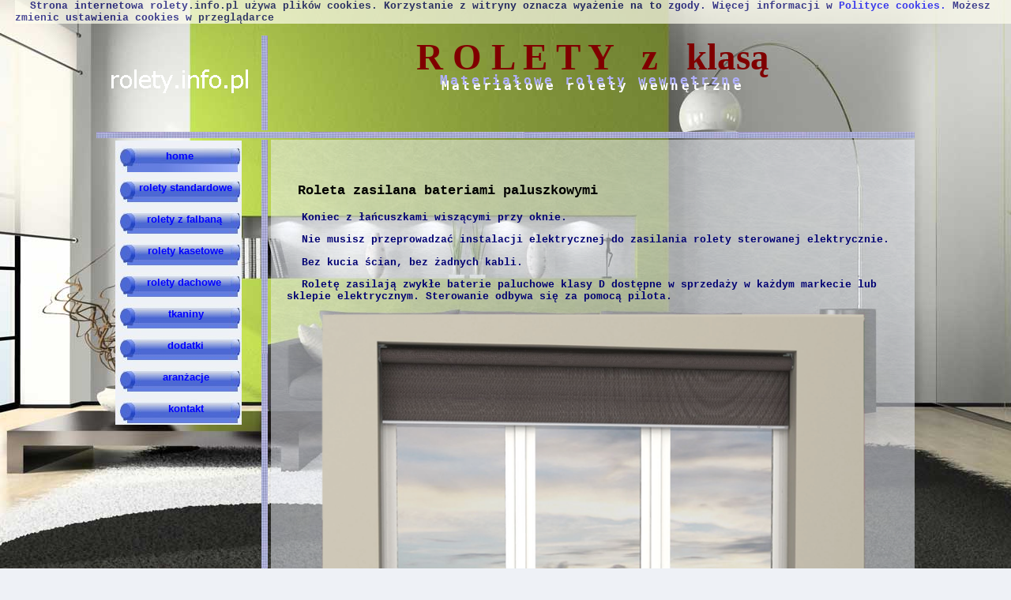

--- FILE ---
content_type: text/html
request_url: https://rolety.info.pl/roleta-na-baterie.html
body_size: 5141
content:
<!DOCTYPE HTML PUBLIC "-//W3C//DTD HTML 4.01 Transitional//EN">
<html>
<!--[if lt IE 7 ]> <html lang="en" class="no-js ie6"> <![endif]-->
<!--[if IE 7 ]> <html lang="en" class="no-js ie7"> <![endif]-->
<!--[if IE 8 ]> <html lang="en" class="no-js ie8"> <![endif]-->
<!--[if IE 9 ]> <html lang="en" class="no-js ie9"> <![endif]-->
<!--[if (gt IE 9)|!(IE)]><!--><!--<![endif]-->
<head>
<meta http-equiv="Content-type" content="text/html; charset=iso-8859-2" />
<meta http-equiv="Creation-date" content="2015-04-30T23:32:45Z">
<meta name="Keywords" content="rolety, rolety materiałowe, rolety wewnętrzne, rolety tekstylne, rolety okienne, rolety na okna, rolety w kasetach, Warszawa, rolety kasetowe, rolety z materiału, rolety tkaninowe, rolety z tkaniny,rolety na wymiar,   MDecor studio" />
<meta name="description" content="Rolety materiałowe wewnętrzne, rodzaje rolet i zastosowania: standardowe, rolety kasetowe i do okien dachowych. Warszawa" />
<meta name="Robots" content="index,follow" />
<title>ROLETY materiałowe wewnętrzne,rolety kasetowe,Warszawa,dekoracja okna</title>
<link rel="stylesheet" href="styl.css" type="text/css"/>
<SCRIPT language=JavaScript type=text/javascript>
<!--
function logo() {
window.open('kontaktok.html', '', 'height=500,width=379,left=10,top=10', scrollbars=1);
}
function rolety_4arx() {
window.open('rolety/rolety_4ar.jpg', 'rolety', 'height=403,width=515,left=10,top=10');
}

//-->


</SCRIPT>

<meta name="verify-v1" content="5w7tdRuxpG+/9WJUfLrlwnuESnfArEXNyN+Vu9AEWZY=" />
<script type="text/javascript">

  var _gaq = _gaq || [];
  _gaq.push(['_setAccount', 'UA-29332225-1']);
  _gaq.push(['_trackPageview']);

  (function() {
    var ga = document.createElement('script'); ga.type = 'text/javascript'; ga.async = true;
    ga.src = ('https:' == document.location.protocol ? 'https://ssl' : 'http://www') + '.google-analytics.com/ga.js';
    var s = document.getElementsByTagName('script')[0]; s.parentNode.insertBefore(ga, s);
  })();

</script>

</head>
<body>
  	<p class="cookies"> <strong>Strona internetowa rolety.info.pl  używa  plików cookies. Korzystanie z witryny oznacza  wyażenie na to zgody. Więcej informacji  w </strong> <a href="polityka_cookies.pdf" target="_blank" title="Polityka plików cookies">
		Polityce cookies.</a> Możesz zmienic ustawienia cookies w przeglądarce
	</p>


<div id="body">

<table width="100%" >
<tr>
	<td width="205" height="120" style="text-align: center; vertical-align: middle">
	<a href="index.html" title="rolety.info.pl - rolety okienne materiałowe wewnętrzne"><img src="grafika/logo.png" width="205" height="99" border="0" alt="" style="cursor: pointer"/></a>
	</td>
	<td  width="8" style="background-image: url('grafika/szl_pion1.jpg'); background-repeat: repeat-y; text-align: center; vertical-align: top">
	</td>
	<td style="text-align: center; vertical-align: top; padding: 0;" >

	<h1>R O L E T Y &nbsp; z &nbsp; klasą</h1>
	<h4>Materiałowe rolety wewnętrzne</h4>
	<h5>Materiałowe rolety wewnętrzne</h5>

	</td>



</tr>

<tr>
   <td  width="100" height="8" colspan="3" style="background-image: url('grafika/szl_poz1.jpg'); background-repeat: repeat-x;  vertical-align: middle;">
     </td>

</tr>
<tr>
	<td  align="center" valign="top">
	<table width="160" cellspacing="0" cellpadding="0" border="0">
		<tr></tr>
	 		<tr>

	 		 	<td class="przycisk" style="background-image: url(grafika/przycisk_rozw.jpg); padding: 10px;"><a href="index.html">
&nbsp;home</a>
	 		 	</td>
	 		</tr>
	 		<tr>
	 			<td class="przycisk" ><a href="rolety_standardowe.html" title="rolety standardowe">&nbsp;rolety standardowe</a>
	 			</td>
	 		</tr>
	 		<tr>
	 			<td class="przycisk" ><a href="rolety_ozdobne.html" title="rolety z falbaną">rolety z falbaną</a>
	 			</td>
	 		</tr>
	 		<tr>
	 			<td class="przycisk" >&nbsp;<a href="rolety_kasetowe.html" title="rolety kasetowe">rolety kasetowe</a>
	 			</td>
	 		</tr>
	 		<tr>
	 			<td class="przycisk" ><a href="rolety_dachowe.html" title="rolety do okien dachowych">rolety dachowe</a>
	 			</td>
	 		</tr>
	 		<tr>
	 			<td class="przycisk" ><a href="rolety_tkaniny.html" title="tkaniny na rolety">&nbsp;tkaniny</a>
	 			</td>
	 		</tr>
	 		<tr>
	 			<td class="przycisk" ><a href="rolety_dodatki.html">&nbsp;dodatki</a>
	 			</td>
	 		</tr>
	 		<tr>
	 			<td class="przycisk" ><a href="rolety_aranzacje.html">&nbsp;aranżacje</a>
	 			</td>
	 		</tr>
	 		<tr>
	 			<td class="przycisk" ><a href="rolety_kontakt.html">&nbsp;kontakt</a>
	 			</td>
	 		</tr>

			<tr>
	 			<td style="text-align: center;">
                 <br />
                 <br />

				<!--	  <a href="http://www.website.waw.pl" target="_blank" title="projekty domów"><img src="projekty_domow/banery/152x47_2.jpg" align="middle" alt="projekty domów" style="border-width: 2px; height: 47px; width: 152px; border-color: #c0c0c0"></a> <br><br>

-->

	 			</td>
	 		</tr>

	 	</table>
	</td>
	<td  width="8" style="background-image: url('grafika/szl_pion1.jpg'); background-repeat: repeat-y; text-align: center; vertical-align: top">
	</td>

	<td  style="background-image: url('grafika/tlopajeczyna.png'); background-repeat: repeat; text-align: center; vertical-align: top" >

<!-- <span style="font-size: 9px; background-color: #ECEFF8; ">	<marquee loop="-1" direction="left"  behavior="scroll" scrollamount="1" truespeed="truespeed" scrolldelay="30">
		 &nbsp; &nbsp; Oferujemy eleganckie i gwarantowanej jakości rolety okienne. &nbsp;  &nbsp; ::&nbsp;  &nbsp; :: &nbsp;  &nbsp; Wewnętrzne rolety materiałowe wykonujemy na wymiar dopasowując je dokładnie do każdego okna &nbsp;  &nbsp; ::&nbsp;  &nbsp; :: &nbsp;  &nbsp; Nasze rolety projektujemy tak, by skutecznie osłaniały przed światłem, chroniły prywatność oraz stanowiły niebanalną dekorację okien. &nbsp;  &nbsp; ::&nbsp;  &nbsp; :: &nbsp;  &nbsp;Oferujemy różne typy rolet tkaninowych: rolety wolno wiszące - w kasecie lub bez kasety - do zawieszenia na ścianie, suficie, we wnęce okiennej lub na ramie okna, &nbsp;  &nbsp; ::&nbsp; &nbsp; :: &nbsp;  &nbsp; rolety naskrzydłowe w kasetkach - instalowane na ramach okiennych, &nbsp;  &nbsp; ::&nbsp;  &nbsp; :: &nbsp;  &nbsp; rolety do okien dachowych - z mechanizmem multistop. &nbsp;  &nbsp; ::&nbsp;  &nbsp; :: &nbsp;  &nbsp; Naszą ofertę rolet materiałowych kierujemy do osób prywatnych a także instytucji ceniących klasę, ekskluzywność i najwyższą jakość. &nbsp;  &nbsp; ::&nbsp;  &nbsp; ::&nbsp;  &nbsp; 		</marquee></span> -->
<br /> <br />
<h3>Roleta zasilana bateriami paluszkowymi</h3>

<p>Koniec z łańcuszkami wiszącymi przy oknie.</p>
<p>Nie musisz przeprowadzać instalacji elektrycznej do zasilania rolety sterowanej elektrycznie.</p>
<p>Bez kucia ścian, bez żadnych kabli.</p>
<p>Roletę zasilają zwykłe baterie paluchowe klasy D dostępne w sprzedaży w każdym markecie lub sklepie elektrycznym. Sterowanie odbywa się za pomocą pilota.</p>
<img src="new_foty/roleta-sterowana-bateriami.png" width="700" height="699 " border="0" alt="roleta-ruch (124 kB)" style="margin: auto;" />
<p>Innowacyjny i komfortowy sposób sterowania</p>
<p>- Inteligentna elektronika<br />
Roleta ma automatyczne ustawienia w punktach:<br />
- odsłonięcie<br />
- 25% zasłonięcia<br />
- 50% zasłonięcia<br />
- 75% zasłonięcia<br />
- maksymalnie opuszczona<br />
Poszczególne ustawienia pozycji odpowiadają przyciskom na pilocie. <br />


Roleta zna swoją pozycję, po naciśnięciu odpowiedniego przycisku na pilocie zmienia swoje położenie do żądanej pozycji.</p>
<img src="new_foty/pilot-rolety.jpg" width="600" height="342" border="0" alt="pilot sterujący roletą na baterie paluchowe" title="pilot sterujący roletą na baterie paluchowe" style="margin:auto;" />
<img src="new_foty/touch-system.jpg" width="300" height="130" border="0" alt="Touch system - lekko pociągnij za koniec rolety aby ją uruchomić" title="Touch system - lekko pociągnij za koniec rolety aby ją uruchomić" style="float: right; margin: 2% 5%; vertical-align: text-bottom " /><br /><br />

<p>Roletę można uruchomić także ręcznie, po prostu lekko pociągając dolną szynę obciążającą (system Touch Control)</p><br />
<br clear="both" />
<p>Roletę charakteryzują i wyróżniają spośród konkurencyjnych produktów:</p>
<ul>
<li>- Wyjątkowo cicha praca (poniżej 40 dB)</li>
<li>- Niezrównana prostota</li>
<li>- Bez kabli: nie ma potrzeby elektryka</li>
<li>- Prosty i szybki montaż, nie potrzeba specjalnego sprzętu</li>
<li>- Łatwe programowanie</li>
<li>- Łatwa wymiana baterii bez konieczności demontażu rolety</li>
<li>- Duży wybór odcieni, tkanin dekoracyjnych i zaciemniających</li>
<li>- Maksymalna szerokość tkaniny dzięki minimalnemu rozmiarowi głowicy silnika</li>
<li>- Niski pobór energii</li>
<li>- Roleta jest zasilana przez standardowe baterie klasy D, które są umieszczone w rurze nawojowej</li>
<li>- Baterie wystarczają na okres do pięciu lat przy jednorazowym dziennym cyklu rozwijania i zwijania rolety, niski koszt eksploatacji</li>.</ul>
<h3>Urozmaicony design</h3>
<p>Wszystkie widoczne elementy rolety wykonane są z aluminium w satynie, co nadaje jej niezwykle ekskluzywny wygląd. Dodatkowo istnieje kilka rodzajów zakończeń, które są mocowane za pomocą magnesów. Zakres możliwości dopasowania do różnych upodobań klientów i do wystroju wnętrza poszerzają dwa rodzaje dolnych obciążników rolety o kształcie okrągłym lub prostokatnym. Wszystko jest niezwykle proste i efektowne.</p>
<img src="new_foty/roleta-na-baterie-1-1.jpg" width="598" height="377" border="0" alt="Roleta zasilana bateriami" title="Roleta zasilana bateriami" style="margin: 1% auto;" /><br>

<img src="new_foty/roleta-na-baterie-01.jpg" width="600" height="377" border="0" alt="Roleta elektryczna zasilana bateriami" title="Roleta elektryczna zasilana bateriami" style="margin: 1% auto;" /><br>

<img src="new_foty/roleta-na-baterie-2-2.jpg" width="600" height="377" border="0" alt="roleta zasilana bateriami z osłoną" title="roleta zasilana bateriami z osłoną" style="marginn: 1% auto;" /><br>
<img src="new_foty/roleta-na-baterie-02.jpg" alt="Roleta zasilana bateriami z efektowną osłoną" title="Roleta zasilana bateriami z efektowną osłoną" style="border-width: 0px; height: 377px; width: 600px; margin: 1%; auto;" /><br>

<img src="new_foty/roleta-na-baterie-3.jpg" alt="Roleta zasilana bateriami z ozdobnymi końcówkami" title="Roleta zasilana bateriami z ozdobnymi końcówkami" style="border-width: 0px; height: 377px; width: 600px; margin: 1% auto;" />
<h3>Bezpieczna dla dzieci</h3>
<p>Roleta sterowana bateriami jest optymalnym rozwiązaniem, gdy w domu są małe dzieci. Brak wiszących łańcuszków, w które dziecko mogłoby się zaplątać, brak jakiejkolwiek instalacji elektrycznej zapewnia bezpieczeństwo maluchów.</p>

<h3>Zdalne sterowanie ze smartfona lub komputera</h3>
<p>Sterowanie roletami może być połączone ze smartfonem, tabletem lub komputerem, tak więc możesz rolety rozwinąć lub zwinąć będąc w innym pomieszczeniu lub w ogrodzie.</p>
<img src="new_foty/np-usbremote-web.jpg" alt="Sterowanie roletą z komputera" title="Sterowanie roletą z komputera" style="border-width: 0px; height: 420px; width: 600px; margin: 1% auto;" />
<h3>Układy rolet</h3>
<p>Rolety można łączyć ze sobą w sposób liniowy ciągły, w ciągi podwójne lub w slalom. Taki ciągły układ rolet umożliwia ich instalację na bardzo dużych oknach lub szeregu okien, do szerokości 600 cm.</p>
<img src="new_foty/rolety-na-baterie-uklad-ciagly-z-maskownica.jpg" alt="Rolety na baterie układ ciągły z maskownicą" title="Rolety na baterie układ ciągły z maskownicą" style="border-width: 0px; height: 453px; width: 604px; margin: 1%; auto;" />
<br />
<br />
<span style="height: 50px;  background-color: #ffffff">
zapytaj o szczegóły: 22 393 80 04 &nbsp;&nbsp;rolety@rolety.info.pl</span><br />
<br />

	</td>

</tr>
<tr>
   <td  width="100" height="8" colspan="3" style="background-image: url('grafika/szl_poz1.jpg'); background-repeat: repeat-x; text-align: center; vertical-align: middle" >

   </td>


</tr>
</table>

<table id="listwa"><tr><td colspan="3"><table class="listwabottom"><tr><th>
<p class="listwa" ><a href="rolety_standardowe.html" title="rolety standardowe">rolety standardowe</a><img src="grafika/wycinek.gif" width="8" height="12" border="0" hspace="10" align="middle" alt="roleta" /><a href="rolety_ozdobne.html" title="rolety ozdobne">rolety ozdobne</a><img src="grafika/wycinek.gif" width="8" height="12" border="0" hspace="10" align="middle" alt="roleta" /><a href="rolety_kasetowe.html" title="rolety kasetowe">rolety kasetowe</a><img src="grafika/wycinek.gif" width="8" height="12" border="0" hspace="10" align="middle" alt="roleta" /><a href="rolety_dachowe.html" title="rolety dachowe">rolety dachowe</a><img src="grafika/wycinek.gif" width="8" height="12" border="0" hspace="10" align="middle" alt="roleta" /><a href="rolety_kontakt.html">kontakt</a></p>
</th></tr></table></td></tr>
<tr style="color: #7A7A7A; text-align: center; vertical-align: middle; "><th width="30%"><br /> MDecor studio<br  /><span style="font-size: 11px">Aranżacja okien, firany, zasłony, story rzymskie, rolety, dekoracje wnętrz</span><br  /><br /></th><th width="40%"> Biuro:<br  /><span style="font-size: 11px"> Warszawa ul. Chmielna 2/31 <br  /> </span></th><th width="30%"><a href="mailto:rolety@rolety.info.pl"><span style="color: #0000FE">rolety@rolety.info.pl<br></span> <span style="color: #7a7a7a;">
tel. (22) 393 80 04<br> kom.: 608 677 163</span></a></th></tr></table>



<!-- stopka -->
<p class="stopka">Copyright &copy;  MDecor-studio<BR>
 2004<br  />
 <a href="http://www.rolety.info.pl"><span style="font-family: Verdana, Courier New, Arial, Time New Roman, sans-serif; font-weight: bold; color: #0000ff">Dekoracje okien, rolety<br  />www.rolety.info.pl</span></a></p>
 <!-- Place this tag where you want the +1 button to render -->
<g:plusone annotation="inline"></g:plusone><a href="https://plus.google.com/102472548411314945742" rel="publisher">Google+</a>

<!-- Place this render call where appropriate -->
<script type="text/javascript">
  window.___gcfg = {lang: 'pl'};

  (function() {
    var po = document.createElement('script'); po.type = 'text/javascript'; po.async = true;
    po.src = 'https://apis.google.com/js/plusone.js';
    var s = document.getElementsByTagName('script')[0]; s.parentNode.insertBefore(po, s);
  })();
</script>


<!-- koniec stopki -->
	<a href=http://www.gwiazdor.pl/zobacz2268.html target="_blank"> <img src=http://www.gwiazdor.pl/gwiazdor1.gif border=0 alt="rolety materiałowe - GWIAZDOR" style="float: right;" /> </a>

<br>
<br>


</div>
</body>
</html>

--- FILE ---
content_type: text/html; charset=utf-8
request_url: https://accounts.google.com/o/oauth2/postmessageRelay?parent=https%3A%2F%2Frolety.info.pl&jsh=m%3B%2F_%2Fscs%2Fabc-static%2F_%2Fjs%2Fk%3Dgapi.lb.en.2kN9-TZiXrM.O%2Fd%3D1%2Frs%3DAHpOoo_B4hu0FeWRuWHfxnZ3V0WubwN7Qw%2Fm%3D__features__
body_size: 161
content:
<!DOCTYPE html><html><head><title></title><meta http-equiv="content-type" content="text/html; charset=utf-8"><meta http-equiv="X-UA-Compatible" content="IE=edge"><meta name="viewport" content="width=device-width, initial-scale=1, minimum-scale=1, maximum-scale=1, user-scalable=0"><script src='https://ssl.gstatic.com/accounts/o/2580342461-postmessagerelay.js' nonce="yN-bgwNxowb6Lt-WXMDDVg"></script></head><body><script type="text/javascript" src="https://apis.google.com/js/rpc:shindig_random.js?onload=init" nonce="yN-bgwNxowb6Lt-WXMDDVg"></script></body></html>

--- FILE ---
content_type: text/css
request_url: https://rolety.info.pl/styl.css
body_size: 1578
content:
body {
width: 1280px;
min-width: 480px;
max-width: 1600px;
margin: auto;
text-align: center;
font-family:   Verdana, Arial,  sans-serif ;
color: #000073;
font-size: 10pt;
font-weight: normal;
background-color: #EEF1F6;
background-image: url('grafika/rolety-tlo-2000x1500-k.jpg');
background-position: center;
background-repeat: no-repeat;
background-attachment: fixed;

}

p {font-family:   Verdana, 'Courier New', Arial, sans-serif ;
   font-size: 10pt;
	color: #000073;
   font-weight: bold;
	margin-left: 5mm;
	text-indent: 5mm;
	text-align: left;
	scrollbar-3dlight-color: aliceblue;  }

p.tytuly {
font-weight: bolder;
font-family: 'Kristen ITC', 'Time New Roman';
color: #800000;
font-size: 13pt;
margin: 0cm;
text-indent: 0px;
font-style: italic;
font-variant: small-caps;
   }
p.tytul  {
font-weight: bolder;
font-family: Verdana, 'Time New Roman';
color: #4848FF;
font-size: 13pt;
text-indent: 5mm;
}
p.tytul1  {
font-weight: bold;
font-family:   Arial, 'Time New Roman';
color: #000073;
font-size: 13pt;
text-indent: 5mm;
}
p.podtytul {
background-color: #D4D4FF;
clear: both;
}
p.kolejny {
text-indent: 5mm;
}
p.przypis {
font-size: 6pt;
text-align: right;
margin-right: 3em;
}
P.listwa {
	font-size : 11px;
	text-align : center;
	text-indent : 0px;
	margin-left : 0px;
}
p.stopka {
font-family: "Comic Sans MS" ;
font-weight: normal;
font-style: normal;
font-size: 8px;
font-variant: normal;
font-stretch: normal;
text-align: center;
text-decoration: none;
text-indent: 0;
margin-left: 0;
clear: both;
  }
p em {
color: #800000;
font-weight: bolder;
}
h1 {
text-ALIGN: center;
COLOR: #800000;
font-family:  'Bradley Hand ITC', 'Kristen ITC', 'Tempu Sans ITC', 'Monotype Corsiva';
font-size: 35pt;
font-weight: 900;
text-shadow: 16;
margin: 0;
}

h2 {
text-align: center;
color: #000093;
}

h3 {
text-align: center;
color: #000000;
font-family: Verdana, 'Courier New', Arial, sans-serif   ;
font-size: 13pt;
font-weight: bold;
text-align: left;
margin-left: 4%;

}

h4 {
text-align: center;
color: #FFFFFF;
font-family: 'Comic Sans MS',  monospace, Verdana, 'Monotype Corsiva', sans-serif;
font-weight: bold;
font-size: 16px;
letter-spacing: 0.2em;
margin: 0;
padding: 0;

}
h5 {
color: #B1B1FF;
font-family: 'Comic Sans MS',  monospace, Verdana, 'Monotype Corsiva', sans-serif;
font-weight: bold;
font-size: 16px;
letter-spacing: 0.2em;
margin: 0;
padding: 0;
position: relative;
top: -26px;
left: -2px;
}

div > h1 h2 h3 h4 h5 h6 {
margin-top: 0;
margin-bottom: 0;
}
h4 > h5 {
margin: 0;
margin-top: 0;
margin-bottom: 0;
}
a:link {
color:  #00F;
text-decoration: none;
}
a:hover, a:hover.href {
color: #48B8FF;
text-decoration: none;
}
a:active {
color: #FF00AA;
text-decoration: none;
}
a:visited {
color:  #FFC7B1;
text-decoration: none;
}
a:link.href {
color: #0055FF;
}
a:visited.href {
color: #00F;
}
.fota {
margin: 1% 3% 1% 3%;
float: left;
}
td.tlo {
background-image: url('grafika/A1.jpg');
background-repeat: no-repeat;
}

ul {
font-family:  Verdana, 'Courier New', Arial, 'Times New Roman', sans-serif;
font-size: 13px;
font-weight: bold;
list-style-image: url('grafika/wycinek.gif');
list-style-position: outside;
text-indent: 0cm;
margin-left: 1cm;
margin-right: 1cm;
color: #000073;
line-height: 20px;

font-style: normal;
text-align: left;
border-width: 0;
}
ul em {
color: #800000;
font-weight: bold;
}
li em {
color: #800000;
line-height: 10px;
font-weight: bold;
}
ul.pier{
list-style-image: url('grafika/indeks.gif');
outline-style: ridge;
margin-right: 0mm;
margin-left: 5mm;
}



td.tlokontakt {
background-image: url('dekoracje/tlof1000026.jpg');
}

table.naglowek {
background-image: url('grafika/tlonaglowka2.jpg');

}

p.przycisk {
font-size: 12pt;
font-style: normal;
font-weight: bolder;
font-stretch: wider;
font-size-adjust: none;
font-family: 'Arial Unicode MS',  arial;

}
td.przycisk {
font-size: 13px;
font-style: normal;
font-weight: bolder;
font-stretch: wider;
font-size-adjust: none;
font-family: 'Arial Unicode MS',  arial;
text-align: center;
width: 160px;
height: 40;
background-image: url(grafika/przycisk.jpg);
padding-left: 15px;
background-repeat: no-repeat;

}
#body {
width: 1040px;
margin: 0 auto;
}
div.new {
background-color: #C0D8FF; /* #B8D2F4; */
margin: 3%;
padding: 2%;

}
div.new img {
z-index: 2;
}
.inline {

width: 70%;
float: right;

}
.text {
width :30%;

margin-top: 3%;
clear: both;
float: left;
}
#tresc {
}
.clear {
clear:
both;
}
#listwa {
width: 100%;
margin: 0;
padding: 10px;
border-bottom-color: #FFE4C4;
border-bottom-style: ridge;
border-bottom-width: medium;
cler: both;
}
.listwabottom {
background-color: #5873D6;
border-bottom-color: #FFE4C4;
border-bottom-style: ridge;
border-bottom-width: medium;
width: 100%;
height: 15px;
}
.data {
font-family:  "Monotype Corsiva";
text-align: right;
font-size: 14px;
margin: 0 10%;
line-height: 0,8em;
line-height: normal;
}
.clear {
clear: both;
}
.inline {
display: inline;
}
.podpis {
font-size: 12px;

}
div.divinline {
	float: left;
	width: 50%;
	background-color: #CCC;
	background-image: url(grafika/tlopajeczyna.png);
}
.image_menu {
margin: 2% 2% 0 2%;
width: 350px;
height: 270px;
border-width: 0;
border: 0;
}
.cookies {
background-color: #FFFFF0;
filter:alpha(opacity=70);
opacity: 0.7;
-moz-opacity:0.7;

}